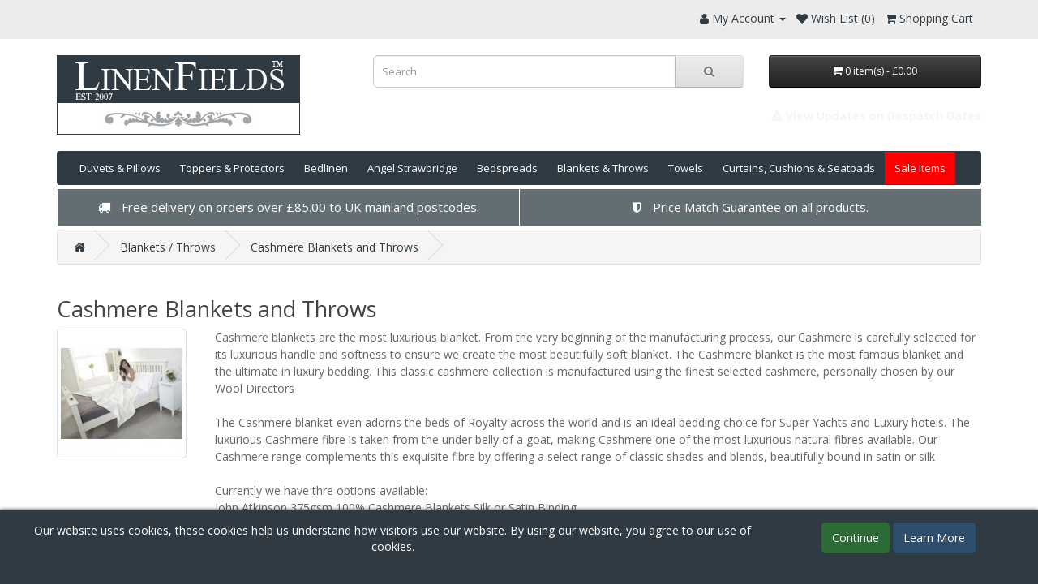

--- FILE ---
content_type: text/html; charset=utf-8
request_url: https://www.linenfields.co.uk/blankets-throws/cashmere-blankets-and-throws
body_size: 8106
content:
<!DOCTYPE html>
<!--[if IE]><![endif]-->
<!--[if IE 8 ]><html dir="ltr" lang="en" class="ie8"><![endif]-->
<!--[if IE 9 ]><html dir="ltr" lang="en" class="ie9"><![endif]-->
<!--[if (gt IE 9)|!(IE)]><!-->
<html dir="ltr" lang="en">
<!--<![endif]-->
<head>
<meta charset="UTF-8" />
<meta name="viewport" content="width=device-width, initial-scale=1">
<meta http-equiv="X-UA-Compatible" content="IE=edge">
<title>Cashmere Blankets and Throws</title>
<base href="https://www.linenfields.co.uk/" />
<meta name="description" content="Manufactured using the finest selected cashmere, personally chosen by the wool directors." />
<script src="catalog/view/javascript/jquery/jquery-2.1.1.min.js" type="text/javascript"></script>
<link href="catalog/view/javascript/bootstrap/css/bootstrap.min.css" rel="stylesheet" media="screen" />
<script src="catalog/view/javascript/bootstrap/js/bootstrap.min.js" type="text/javascript"></script>
<link href="catalog/view/javascript/font-awesome/css/font-awesome.min.css" rel="stylesheet" type="text/css" />
<link href="//fonts.googleapis.com/css?family=Open+Sans:400,400i,300,700" rel="stylesheet" type="text/css" />
<link href="catalog/view/theme/default/stylesheet/stylesheet.css" rel="stylesheet">
<script src="catalog/view/javascript/common.js" type="text/javascript"></script>
<link href="https://www.linenfields.co.uk/cashmere-blankets-and-throws" rel="canonical" />
<script src="catalog/view/javascript/jquery/cookie.js" type="text/javascript"></script>
<!-- Global site tag (gtag.js) - Google Analytics -->
<script async src="https://www.googletagmanager.com/gtag/js?id=UA-78617437-1"></script>
<script>
  window.dataLayer = window.dataLayer || [];
  function gtag(){dataLayer.push(arguments);}
  gtag('js', new Date());

  gtag('config', 'UA-78617437-1');
</script><div class="eckho-status" style="display:none;"></div>

			<!-- Google tag (gtag.js) -->
<script async src="https://www.googletagmanager.com/gtag/js?id=G-4LPBSHMV1C"></script>
<script>
  window.dataLayer = window.dataLayer || [];
  function gtag(){dataLayer.push(arguments);}
  gtag('js', new Date());

  gtag('config', 'G-4LPBSHMV1C');
</script>            <!--huntbee GA user tracking -->                            <script>gtag('event', 'Web Langauge', {'event_category' : 'Web Langauge', 'event_label' : 'en'});</script>
                        			
<script type="text/javascript" src="?route=module/pp_marketing_solutions&call_from=header"></script>

                <script>
                    var trustpilot_script_url = 'https://invitejs.trustpilot.com/tp.min.js';
                    var trustpilot_key = 'hJ1Jg3hDd9zSFfSJ';
                    var trustpilot_widget_script_url = '//widget.trustpilot.com/bootstrap/v5/tp.widget.bootstrap.min.js';
                    var trustpilot_trustbox_settings = {"trustboxes":[]};
                    var trustpilot_integration_app_url = '//ecommscript-integrationapp.trustpilot.com';
                    var trustpilot_preview_css_url = '//ecommplugins-scripts.trustpilot.com/v2.1/css/preview.min.css';
                    var trustpilot_preview_script_url = '//ecommplugins-scripts.trustpilot.com/v2.1/js/preview.min.js';
                </script>
                <script type="text/javascript" src="/catalog/view/javascript/trustpilot/register.min.js"></script>
                <script type="text/javascript" src="/catalog/view/javascript/trustpilot/trustbox.min.js"></script>
                <script type="text/javascript" src="/catalog/view/javascript/trustpilot/preview.min.js"></script>
            

			<style type="text/css">
				.sub-thumbnail {display: block;padding:4px;margin-bottom:10px;
					line-height: 1.42857143;-webkit-transition: all .2s ease-in-out;
					transition: all .2s ease-in-out;border-radius: 0;
					border: none;background-color: none;
				}
				.subcatname{margin-top:6px;}
			</style>
			
</head>

            
<style>

.cookie-usage {
	font-size:14px;
    border-radius: 0px;  
        bottom: 0;
        opacity:1.0;
        left: 0;
        width:100%;
    margin: 0;
    padding: 15px;
    background: #303a43 none repeat scroll 0 0;
    border-color: #303a43;
    border-style: solid;
    border-width: 1px;
    box-shadow: 0 1px 5px 0 #000000;
    color: #ffffff !important;
    position: fixed;
    text-align: center;
    vertical-align: middle;
   	z-index: 2000;
}

</style>

<div class="cookie-usage">
	<div class="group-row">
		<div class="col-sm-9">Our website uses cookies, these cookies help us understand how visitors use our website. By using our website, you agree to our use of cookies. <br /><br /></div>
		<div class="col-sm-3"><input class="btn btn-success  " type="submit" id="confirm" value="Continue" name="aceptocookies">
        <a class="button btn btn-primary " href="/privacy-policy">Learn More</a>
        </div>
	</div>
</div>

<script type="text/javascript">
    $('#confirm').on('click', function() {
    $.cookie('cookie_usage', '1', {path: '/', expires: 30});
    $('.cookie-usage').remove();
});
</script>

            
<body class="product-category-1276_1300">
<nav id="top">
  <div class="container">
            <div id="top-links" class="nav pull-right">
      <ul class="list-inline">
        <li class="dropdown"><a href="https://www.linenfields.co.uk/index.php?route=account/account" title="My Account" class="dropdown-toggle" data-toggle="dropdown"><i class="fa fa-user"></i> <span class="hidden-xs hidden-sm hidden-md">My Account</span> <span class="caret"></span></a>
          <ul class="dropdown-menu dropdown-menu-right">
                        <li><a href="https://www.linenfields.co.uk/index.php?route=account/register">Register</a></li>
            <li><a href="https://www.linenfields.co.uk/index.php?route=account/login">Login</a></li>
                      </ul>
        </li>
        <li><a href="https://www.linenfields.co.uk/index.php?route=account/wishlist" id="wishlist-total" title="Wish List (0)"><i class="fa fa-heart"></i> <span class="hidden-xs hidden-sm hidden-md">Wish List (0)</span></a></li>
        <li><a href="https://www.linenfields.co.uk/index.php?route=checkout/cart" title="Shopping Cart"><i class="fa fa-shopping-cart"></i> <span class="hidden-xs hidden-sm hidden-md">Shopping Cart</span></a></li>
        <!--<li><a href="https://www.linenfields.co.uk/index.php?route=checkout/cart" title="Checkout"><i class="fa fa-share"></i> <span class="hidden-xs hidden-sm hidden-md">Checkout</span></a></li>-->
      </ul>
    </div>
  </div>
</nav>
<header>
  <div class="container">
    <div class="row">
      <div class="col-sm-4">
        <div id="logo">
                    <a href="https://www.linenfields.co.uk"><img src="https://www.linenfields.co.uk/image/catalog/New Banners 2016/linenfields-logo-revised.jpg" title="LinenFields" alt="LinenFields" class="img-responsive" /></a>
                  </div>
      </div>
      <div class="col-sm-5"><div id="search" class="input-group">
  <input type="text" name="search" value="" placeholder="Search" class="form-control input-lg" />
  <span class="input-group-btn">
    <button type="button" class="btn btn-default btn-lg"><i class="fa fa-search"></i></button>
  </span>
</div>      </div>
      <div class="col-sm-3"><div id="cart" class="btn-group btn-block">
  <button type="button" data-toggle="dropdown" data-loading-text="Loading..." class="btn btn-inverse btn-block btn-lg dropdown-toggle"><i class="fa fa-shopping-cart"></i> <span id="cart-total">0 item(s) - £0.00</span></button>
  <ul class="dropdown-menu pull-right">
        <li>
      <p class="text-center">Your shopping cart is empty!</p>
    </li>
      </ul>
</div>
</div>
	  <div class="covid-19 pull-right"><a href="https://www.linenfields.co.uk/view-updates-on-despatch-dates"><i class="fa fa-exclamation-triangle"></i> View Updates on Despatch Dates</a></div>
    </div>
  </div>
</header>
<div class="container">
  <nav id="menu" class="navbar">
    <div class="navbar-header"><span id="category" class="visible-xs">Categories</span>
      <button type="button" class="btn btn-navbar navbar-toggle" data-toggle="collapse" data-target=".navbar-ex1-collapse"><i class="fa fa-bars"></i></button>
    </div>
    <div class="collapse navbar-collapse navbar-ex1-collapse">
    <ul class="nav navbar-nav">
		<!--<li><a href="https://www.linenfields.co.uk">Home</a></li>-->
        <li class="dropdown"><a href="https://www.linenfields.co.uk/new-duvets-quilts" class="dropdown-toggle" data-toggle="dropdown">Duvets & Pillows</a>
          <div class="dropdown-menu">
            <div class="dropdown-inner">
                            <ul class="list-unstyled">
								<li><p class="menu-heading">Categories</p></li>
                                <li><a href='new-duvets-quilts/natural-down-duvets'>Natural Down Duvets and Pillows</a></li>
								<li><a href='new-duvets-quilts/natural-feather-and-down-duvets'>Natural Feather And Down Duvets and Pillows</a></li>
								<li><a href='new-duvets-quilts/natural-silk-duvets'>Natural Silk Duvets and Pillows</a></li>
								<li><a href='new-duvets-quilts/summer-weight-duvet-deals'>Summer Weight Duvet Deals</a></li>
								<li><a href='new-duvets-quilts/synthetic-filled-duvets'>Synthetic Filled Duvets and Pillows</a></li>
								<li><a href='new-duvets-quilts/wool-duvets-and-pillows'>Wool Duvets and Pillows</a></li>
                              </ul>
                            <ul class="list-unstyled">
								<li><p class="menu-heading">Brands</p></li>
                                <li><a href="https://www.linenfields.co.uk/belledorm">Belledorm</a></li>
								<li><a href="https://www.linenfields.co.uk/belledorm-hotel-suite">Belledorm Hotel Suite</a></li>
								<li><a href="https://www.linenfields.co.uk/die-zudecke">Die Zudecke</a></li>
								<li><a href="https://www.linenfields.co.uk/euroquilt">Euroquilt</a></li>
								<li><a href="https://www.linenfields.co.uk/night-lark">Night Lark</a></li>
								<li><a href="https://www.linenfields.co.uk/nimbus-range">Nimbus Emporium</a></li>
								<li><a href="https://www.linenfields.co.uk/the-fine-bedding-company?sort=p.sort_order&order=ASC">The Fine Bedding Company</a></li>
								<li><a href="https://www.linenfields.co.uk/voyage-maison-bedding">Voyage Maison</a></li>
                              </ul>
                          </div>
            <a href="https://www.linenfields.co.uk/new-duvets-quilts" class="see-all">Show All Duvets & Pillows</a> </div>
        </li>
        <li class="dropdown"><a href="https://www.linenfields.co.uk/mattress-toppers-protectors" class="dropdown-toggle" data-toggle="dropdown">Toppers & Protectors</a>
          <div class="dropdown-menu">
            <div class="dropdown-inner">
                            <ul class="list-unstyled">
								<li><p class="menu-heading">Categories</p></li>
                                <li><a href='mattress-toppers-protectors/mattress-and-pillow-protectors'>Mattress And Pillow Protectors</a></li>
								<li><a href='mattress-toppers-protectors/natural-down-mattress-toppers'>Natural Down Mattress Toppers</a></li>
								<li><a href='mattress-toppers-protectors/natural-feather-and-down-mattress-toppers'>Natural Feather And Down Mattress Toppers</a></li>
								<li><a href='mattress-toppers-protectors/natural-silk-or-woollen-mattress-toppers'>Natural Silk or Wool Mattress Toppers</a></li>
								<li><a href='mattress-toppers-protectors/synthetic-fibre-mattress-toppers'>Synthetic Fibre Mattress Toppers</a></li>
                              </ul>
                            <ul class="list-unstyled">
								<li><p class="menu-heading">Brands</p></li>
                                <li><a href="https://www.linenfields.co.uk/belledorm">Belledorm</a></li>
								<li><a href="https://www.linenfields.co.uk/belledorm-hotel-suite">Belledorm Hotel Suite</a></li>
								<li><a href="https://www.linenfields.co.uk/euroquilt">Euroquilt</a></li>
								<li><a href="https://www.linenfields.co.uk/nimbus-range">Nimbus Emporium</a></li>
								<li><a href="https://www.linenfields.co.uk/the-fine-bedding-company">The Fine Bedding Company</a></li>								
								<li><a href="https://www.linenfields.co.uk/voyage-maison-bedding">Voyage Maison</a></li>
                              </ul>
                          </div>
            <a href="https://www.linenfields.co.uk/mattress-toppers-protectors" class="see-all">Show All Mattress Toppers & Protectors</a> </div>
        </li>
        <li class="dropdown"><a href="https://www.linenfields.co.uk/bedlinen" class="dropdown-toggle" data-toggle="dropdown">Bedlinen</a>
          <div class="dropdown-menu">
            <div class="dropdown-inner">
                            <ul class="list-unstyled">
								<li><p class="menu-heading">Categories</p></li>
                                <li><a href='https://www.linenfields.co.uk/bedlinen/portuguese-bedding'>100% Portuguese Bedding</a></li>
								<li><a href='bedlinen/brushed-cotton-flannelette-bedlinen'>Brushed Cotton / Flannelette Bedlinen</a></li>
								<li><a href='bedlinen/coordinating-curtains'>Coordinating Curtains</a></li>
								<li><a href='bedlinen/cotton-fitted-sheets'>Cotton Fitted Sheets</a></li>
								<li><a href='bedlinen/cotton-flat-sheets'>Cotton Flat Sheets</a></li>
								<li><a href='bedlinen/designer-duvet-cover-sets'>Designer Duvet Cover Sets</a></li>
								<li><a href='bedlinen/designer-duvet-cover-sets-and-coordinates'>Designer Duvet Cover Sets / Coordinates</a></li>
								<li><a href='bedlinen/designer-duvet-covers-and-coordinates'>Designer Duvet Covers / Coordinates</a></li>
								
							</ul>
							<ul class="list-unstyled">
								<li>&nbsp;</li>
								<li>&nbsp;</li>
								<li><a href='bedlinen/plain-dye-bedlinen-collections'>Plain Dyed / Coloured Bedlinen Ranges</a></li>
								<li><a href='bedlinen/silk-duvet-covers-and-pillowcases'>Silk Bed Linen &amp; Accessories</a></li>
								<li><a href='bedlinen/valances-and-divan-base-wraps'>Valances / Divan Base Wraps</a></li>
                              </ul>
				<ul class="list-unstyled">
								<li><p class="menu-heading">Brands</p></li>
								<li><a href="https://www.linenfields.co.uk/appletree">Appletree</a></li>
								<li><a href="https://www.linenfields.co.uk/belledorm">Belledorm</a></li>
								<li><a href="https://www.linenfields.co.uk/belledorm-hotel-suite">Belledorm Hotel Suite</a></li>
								<li><a href="https://www.linenfields.co.uk/cath-kidston">Cath Kidston</a></li>			
								<li><a href="https://www.linenfields.co.uk/christy-bed-linen">Christy</a></li>
								<li><a href="https://www.linenfields.co.uk/clarrisa-hulse-bedding">Clarissa Hulse</a></li>
								<li><a href="https://www.linenfields.co.uk/cocoonzz-mulberry-silk">Cocoonzz</a></li>
								<li><a href="https://www.linenfields.co.uk/design-port">Design Port</a></li>
								<li><a href="https://www.linenfields.co.uk/emma-j-shipley">Emma J Shipley</a></li>	
								<li><a href="https://www.linenfields.co.uk/euroquilt">Euroquilt</a></li>
								
								
								<li><a href="https://www.linenfields.co.uk/nimbus-range">Nimbus Emporium</a></li>
															
				</ul>
				<ul class="list-unstyled">
								<li>&nbsp;</li>
								<li><p class="menu-heading"></p></li>

								<li><a href="https://www.linenfields.co.uk/orla-kiely-bed-linen">Orla Kiely</a></li>	
								<li><a href="https://www.linenfields.co.uk/sara-miller-london">Sara Miller London</a></li>
								<li><a href="https://www.linenfields.co.uk/sophie-allport-bedlinen">Sophie Allport</a></li>
								
								<li><a href="https://www.linenfields.co.uk/the-chateau-by-angel-strawbridge">The Chateau by Angel Strawbridge</a></li>
								<li><a href="https://www.linenfields.co.uk/toile-de-jouy">Toile de Jouy</a></li>
								<li><a href="https://www.linenfields.co.uk/voyage-maison-bedding">Voyage Maison</a></li>
								<li><a href="https://www.linenfields.co.uk/wedgwood">Wedgwood</a></li>
                              </ul>
                          </div>
            <a href="https://www.linenfields.co.uk/bedlinen" class="see-all">Show All Bedlinen</a> </div>
        </li>
		
		
		
		
		<li class="dropdown"><a href="https://www.linenfields.co.uk/angel-strawbridge" class="dropdown-toggle" data-toggle="dropdown">Angel Strawbridge</a>
          <div class="dropdown-menu">
            <div class="dropdown-inner">
                            <ul class="list-unstyled">
								<li><p class="menu-heading">Categories</p></li>
								<li><a href="https://www.linenfields.co.uk/angel-strawbridge/chairs">Arthur, Chateau, Dorothy Chairs</a></li>
                                <li><a href='https://www.linenfields.co.uk/angel-strawbridge/deco-collection'>Deco Collection</a></li>
								<li><a href='https://www.linenfields.co.uk/angel-strawbridge/emerald-fan'>Emerald Fan</a></li>
								<li><a href='https://www.linenfields.co.uk/angel-strawbridge/heron-collection'>Heron Collection</a></li>
								<li><a href='https://www.linenfields.co.uk/angel-strawbridge/le-chateau-des-animaux-collection'>Le Chateau Des Animaux Collection</a></li>
								<li><a href="https://www.linenfields.co.uk/angel-strawbridge/le-cirque-du-chateau">Le Cirque du Chateau</a></li>
								<li><a href="https://www.linenfields.co.uk/angel-strawbridge/mademoiselle-daisy">Mademoiselle Daisy</a></li>
								<li><a href="https://www.linenfields.co.uk/angel-strawbridge/angel-strawbridge-nouveau-museum-range">Nouveau Museum Range</a></li>
								<li><a href='https://www.linenfields.co.uk/angel-strawbridge/oriental-garden-collection'>Oriental Garden Collection</a></li>
								<li><a href='https://www.linenfields.co.uk/angel-strawbridge/potagerie-collection'>Potagerie Collection</a></li>
								<li><a href="https://www.linenfields.co.uk/angel-strawbridge/angel-strawbridge-toile-bed-linen-and-Accessories">Toile Bed Linen &amp; Accessories</a></li>
								<li><a href="https://www.linenfields.co.uk/angel-strawbridge/the-wildflower-garden">The Wildflower Garden</a></li>
								<li><a href='https://www.linenfields.co.uk/angel-strawbridge/wallpaper-museum-collection'>Wallpaper Museum Collection</a></li>
                              </ul>
                            <ul class="list-unstyled">
								<li><p class="menu-heading">Brands</p></li>
								<li><a href="https://www.linenfields.co.uk/the-chateau-by-angel-strawbridge">The Chateau by Angel Strawbridge</a></li>
                              </ul>
                          </div>
            <a href="https://www.linenfields.co.uk/angel-strawbridge" class="see-all">Show All Angel Strawbridge</a></div>
        </li>
		
		
		
		
		
        <li class="dropdown"><a href="https://www.linenfields.co.uk/bedspreads" class="dropdown-toggle" data-toggle="dropdown">Bedspreads</a>
          <div class="dropdown-menu">
            <div class="dropdown-inner">
                            <ul class="list-unstyled">
								<li><p class="menu-heading">Categories</p></li>
                                <li><a href='bedspreads/floral-bedspreads-and-coordinates'>Floral Bedspreads</a></li>
								<li><a href='bedspreads/patterned-bedspreads-and-coordinates'>Patterned Bedspreads</a></li>	
								<li><a href='bedspreads/plain-textured-bedspreads-and-coordinates'>Plain Textured Bedspreads</a></li>	
                              </ul>
                            <ul class="list-unstyled">
								<li><p class="menu-heading">Brands</p></li>
								<li><a href="https://www.linenfields.co.uk/appletree">Appletree</a></li>
                                <li><a href="https://www.linenfields.co.uk/belledorm">Belledorm</a></li>
								<li><a href="https://www.linenfields.co.uk/design-port">Design Port</a></li>
								
								<li><a href="https://www.linenfields.co.uk/sheridan">Sheridan</a></li>
								<li><a href="https://www.linenfields.co.uk/the-chateau-by-angel-strawbridge">The Chateau by Angel Strawbridge</a></li>
                              </ul>
                          </div>
            <a href="https://www.linenfields.co.uk/bedspreads" class="see-all">Show All Bedspreads</a> </div>
        </li>
        <li class="dropdown"><a href="https://www.linenfields.co.uk/blankets-throws" class="dropdown-toggle" data-toggle="dropdown">Blankets & Throws</a>
          <div class="dropdown-menu">
            <div class="dropdown-inner">
                            <ul class="list-unstyled">
								<li><p class="menu-heading">Categories</p></li>
                                <li><a href='blankets-throws/cashmere-blankets-and-throws'>Cashmere Blankets and Throws</a></li>
								<li><a href='blankets-throws/cotton-blankets-and-throws'>Cotton Blankets and Throws</a></li>
								<li><a href='blankets-throws/luxurious-fashion-throws'>Luxurious Fashion Throws</a></li>
								<li><a href='blankets-throws/woollen-blankets-and-throws'>Woollen Blankets and Throws</a></li>	
                              </ul>
                            <ul class="list-unstyled">
								<li><p class="menu-heading">Brands</p></li>
                                <li><a href="https://www.linenfields.co.uk/belledorm">Belledorm</a></li>
								<li><a href="https://www.linenfields.co.uk/christy-bed-linen">Christy</a></li>
								<li><a href="https://www.linenfields.co.uk/design-port">Design Port</a></li>
								<li><a href="https://www.linenfields.co.uk/john-atkinson">John Atkinson</a></li>
								<li><a href="https://www.linenfields.co.uk/le-chateau">Le Chateau</a></li>
								<li><a href="https://www.linenfields.co.uk/night-lark">Night Lark</a></li>
								<li><a href="https://www.linenfields.co.uk/sheridan">Sheridan</a></li>
								<li><a href="https://www.linenfields.co.uk/the-chateau-by-angel-strawbridge">The Chateau by Angel Strawbridge</a></li>
                              </ul>
                          </div>
            <a href="https://www.linenfields.co.uk/blankets-throws" class="see-all">Show All Blankets & Throws</a> </div>
        </li>
        <li class="dropdown"><a href="https://www.linenfields.co.uk/towels-robes" class="dropdown-toggle" data-toggle="dropdown">Towels</a>
          <div class="dropdown-menu">
            <div class="dropdown-inner">
                            <ul class="list-unstyled">
								<li><p class="menu-heading">Categories</p></li>
                                <li><a href='https://www.linenfields.co.uk/towels-robes/luxurious-bath-robes'>Bath Robes</a></li>
								<li><a href='https://www.linenfields.co.uk/towels-robes/bathroom-towels-and-mats'>Bathroom Towels and Mats</a></li>
                              </ul>
                            <ul class="list-unstyled">
								<li><p class="menu-heading">Brands</p></li>
								<li><a href="https://www.linenfields.co.uk/belledorm-hotel-suite">Belledorm Hotel Suite</a></li>
								<li><a href="https://www.linenfields.co.uk/le-chateau">Le Chateau</a></li>
								<li><a href="https://www.linenfields.co.uk/sheridan">Sheridan</a></li>
                              </ul>
                          </div>
            <a href="https://www.linenfields.co.uk/towels-robes" class="see-all">Show All Towels & Robes</a> </div>
        </li>
        <li class="dropdown"><a href="https://www.linenfields.co.uk/curtains-cushions-seatpads" class="dropdown-toggle" data-toggle="dropdown">Curtains, Cushions & Seatpads</a>
          <div class="dropdown-menu">
            <div class="dropdown-inner">
                            <ul class="list-unstyled">
								<li><p class="menu-heading">Categories</p></li>
                                <li><a href='curtains-cushions-seatpads/classical-or-contemporary-cushions'>Classical or Contemporary Cushions</a></li>
								<li><a href='curtains-cushions-seatpads/curtains-and-accessories'>Curtains and Accessories</a></li>
								<li><a href='curtains-cushions-seatpads/luxury-seat-pads'>Luxury Seat Pads</a></li>
								<li><a href='curtains-cushions-seatpads/le-chateau-new-oil-cloth-table-linen'>PVC Oil Cloth Table Linen</a></li>
								<li><a href='curtains-cushions-seatpads/cotton-table-linen-and-coordinates'>Table Linen And Coordinates</a></li>
                              </ul>
                            <ul class="list-unstyled">
								<li><p class="menu-heading">Brands</p></li>
								<li><a href="https://www.linenfields.co.uk/appletree">Appletree</a></li>
                                <li><a href="https://www.linenfields.co.uk/belledorm">Belledorm</a></li>
								<li><a href="https://www.linenfields.co.uk/belfield-home">Belfield Home</a></li>
								<li><a href="https://www.linenfields.co.uk/cath-kidston">Cath Kidston</a></li>			
								<li><a href="https://www.linenfields.co.uk/emma-j-shipley">Emma J Shipley</a></li>
								
								
								<li><a href="https://www.linenfields.co.uk/paloma-home">Paloma Home</a></li>
								<li><a href="https://www.linenfields.co.uk/curtains-cushions-seatpads/classical-or-contemporary-cushions/sanderson-filled-designer-cushions">Sanderson</a></li>
								<li><a href="https://www.linenfields.co.uk/sara-miller-london">Sara Miller London</a></li>
								<li><a href="https://www.linenfields.co.uk/sheridan">Sheridan</a></li>
								<li><a href="https://www.linenfields.co.uk/studio-g">Studio G</a></li>
								<li><a href="https://www.linenfields.co.uk/the-chateau-by-angel-strawbridge">The Chateau by Angel Strawbridge</a></li>
								<li><a href="https://www.linenfields.co.uk/william-morris">William Morris</a></li>
								<li><a href="https://www.linenfields.co.uk/william-morris-gallery">William Morris Gallery</a></li>
                              </ul>
                          </div>
            <a href="https://www.linenfields.co.uk/curtains-cushions-seatpads" class="see-all">Show All Curtains, Cushions & Seatpads</a> </div>
        </li>
		<li style="background-color:red;"><a href="https://www.linenfields.co.uk/sale-items/">Sale Items</a></li>
    </ul>
    </div>
  </nav>
</div>

	<div class="container fd-wrap">
		<div class="col-sm-6 text-center free-delivery">
			<i class="fa fa-truck" aria-hidden="true"></i> <a href="https://www.linenfields.co.uk/delivery-information">Free delivery</a> on orders over &pound;85.00 to UK mainland postcodes.
		</div>
		<div class="col-sm-6 text-center free-delivery">
			<i class="fa fa-shield" aria-hidden="true"></i> <a href="https://www.linenfields.co.uk/price-match-guarantee">Price Match Guarantee</a> on all products.
		</div>
	</div>
	<!--<div class="container bf">
		<div class="col-sm-12 text-center bfi" style="background-color:#27ae60;">
		Spring Sale - &pound;10 off any order over &pound;85 - Enter Code <b>SPRING10</b> at checkout
		</div>
	</div>--><div class="container">
  <ul class="breadcrumb">
        <li><a href="https://www.linenfields.co.uk/index.php?route=common/home"><i class="fa fa-home"></i></a></li>
        <li><a href="https://www.linenfields.co.uk/blankets-throws">Blankets / Throws</a></li>
        <li><a href="https://www.linenfields.co.uk/blankets-throws/cashmere-blankets-and-throws">Cashmere Blankets and Throws</a></li>
      </ul>
  <div class="row">            				<!--<div class="col-sm-12">
				<img src="https://www.linenfields.co.uk/catalog/view/theme/default/image/lf-category-banner.jpg" class="img-responsive hidden-xs">
				<img src="https://www.linenfields.co.uk/catalog/view/theme/default/image/lf-category-banner-mobile.jpg" class="img-responsive hidden-sm hidden-md hidden-lg">
			</div>-->
		    <div id="content" class="col-sm-12">      <h2>Cashmere Blankets and Throws</h2>
            <div class="row">
                <div class="col-sm-2"><img src="https://www.linenfields.co.uk/image/cache/catalog/ATKINSON 2014/Cashmere-Siesta-Lifestyle-W-150x150.jpg" alt="Cashmere Blankets and Throws" title="Cashmere Blankets and Throws" class="img-thumbnail" /></div>
                        <div class="col-sm-10"><p>Cashmere blankets are the most luxurious blanket. From the very beginning of the manufacturing process, our Cashmere is carefully selected for its luxurious handle and softness to ensure we create the most beautifully soft blanket. The Cashmere blanket is the most famous blanket and the ultimate in luxury bedding. This classic cashmere collection is manufactured using the finest selected cashmere, personally chosen by our Wool Directors<br />
<br />
The Cashmere blanket even adorns the beds of Royalty across the world and is an ideal bedding choice for Super Yachts and Luxury hotels. The luxurious Cashmere fibre is taken from the under belly of a goat, making Cashmere one of the most luxurious natural fibres available. Our Cashmere range complements this exquisite fibre by offering a select range of classic shades and blends, beautifully bound in satin or silk<br />
<br />
Currently we have thre options available:<br />
John Atkinson 375gsm 100% Cashmere Blankets Silk or Satin Binding<br />
John Atkinson 215gsm 15% Cashmere 85% Lambswool Blankets<br />
Scarlet and Argent Luxurious Pure Cashmere Blanket</p>

<p><span style="color: rgb(51, 51, 51); font-family: sans-serif, Arial, Verdana, 'Trebuchet MS'; font-size: 13px; line-height: 20.8px; background-color: rgb(255, 255, 255);">See below for product option and descriptions:</span></p>
</div>
              </div>
      <hr>
            
			            <p><a href="https://www.linenfields.co.uk/index.php?route=product/compare" id="compare-total">Product Compare (0)</a></p>
      <div class="row">
        <div class="col-md-4">
          <div class="btn-group hidden-xs">
            <button type="button" id="list-view" class="btn btn-default" data-toggle="tooltip" title="List"><i class="fa fa-th-list"></i></button>
            <button type="button" id="grid-view" class="btn btn-default" data-toggle="tooltip" title="Grid"><i class="fa fa-th"></i></button>
          </div>
        </div>
        <div class="col-md-2 text-right">
          <label class="control-label" for="input-sort">Sort By:</label>
        </div>
        <div class="col-md-3 text-right">
          <select id="input-sort" class="form-control" onchange="location = this.value;">
                                    <option value="https://www.linenfields.co.uk/blankets-throws/cashmere-blankets-and-throws?sort=p.sort_order&amp;order=ASC" selected="selected">Default</option>
                                                <option value="https://www.linenfields.co.uk/blankets-throws/cashmere-blankets-and-throws?sort=pd.name&amp;order=ASC">Name (A - Z)</option>
                                                <option value="https://www.linenfields.co.uk/blankets-throws/cashmere-blankets-and-throws?sort=pd.name&amp;order=DESC">Name (Z - A)</option>
                                                <option value="https://www.linenfields.co.uk/blankets-throws/cashmere-blankets-and-throws?sort=p.price&amp;order=ASC">Price (Low &gt; High)</option>
                                                <option value="https://www.linenfields.co.uk/blankets-throws/cashmere-blankets-and-throws?sort=p.price&amp;order=DESC">Price (High &gt; Low)</option>
                                                <option value="https://www.linenfields.co.uk/blankets-throws/cashmere-blankets-and-throws?sort=rating&amp;order=DESC">Rating (Highest)</option>
                                                <option value="https://www.linenfields.co.uk/blankets-throws/cashmere-blankets-and-throws?sort=rating&amp;order=ASC">Rating (Lowest)</option>
                                                <option value="https://www.linenfields.co.uk/blankets-throws/cashmere-blankets-and-throws?sort=p.model&amp;order=ASC">Model (A - Z)</option>
                                                <option value="https://www.linenfields.co.uk/blankets-throws/cashmere-blankets-and-throws?sort=p.model&amp;order=DESC">Model (Z - A)</option>
                                  </select>
        </div>
        <div class="col-md-1 text-right">
          <label class="control-label" for="input-limit">Show:</label>
        </div>
        <div class="col-md-2 text-right">
          <select id="input-limit" class="form-control" onchange="location = this.value;">
                                    <option value="https://www.linenfields.co.uk/blankets-throws/cashmere-blankets-and-throws?limit=20" selected="selected">20</option>
                                                <option value="https://www.linenfields.co.uk/blankets-throws/cashmere-blankets-and-throws?limit=25">25</option>
                                                <option value="https://www.linenfields.co.uk/blankets-throws/cashmere-blankets-and-throws?limit=50">50</option>
                                                <option value="https://www.linenfields.co.uk/blankets-throws/cashmere-blankets-and-throws?limit=75">75</option>
                                                <option value="https://www.linenfields.co.uk/blankets-throws/cashmere-blankets-and-throws?limit=100">100</option>
                                  </select>
        </div>
      </div>
      <br />
      <div class="row">
                <div class="product-layout product-list col-xs-12">
          <div class="product-thumb">
            <div class="image"><a href="https://www.linenfields.co.uk/blankets-throws/cashmere-blankets-and-throws/john-atkinson-215-gsm-lambswool-cashmere-champagne-blankets"><img src="https://www.linenfields.co.uk/image/cache/catalog/ATKINSON 2014/Lambswool and Cashmere-Champagne-Lifestyle-228x228.jpg" alt="John Atkinson by Hainsworth® 215gsm Lambswool Cashmere Champagne Blankets" title="John Atkinson by Hainsworth® 215gsm Lambswool Cashmere Champagne Blankets" class="img-responsive" /></a></div>
            <div>
              <div class="caption">
                <h4><a href="https://www.linenfields.co.uk/blankets-throws/cashmere-blankets-and-throws/john-atkinson-215-gsm-lambswool-cashmere-champagne-blankets">John Atkinson by Hainsworth® 215gsm Lambswool Cashmere Champagne Blankets</a></h4>
                <p>&nbsp;This classic blanket is an ideal choice when you require a luxuriously soft blanket but withou..</p>
                                                <p class="price">
                                    £225.00                                                    </p>
                              </div>
              <div class="button-group">
                <button type="button" onclick="location.href='https://www.linenfields.co.uk/blankets-throws/cashmere-blankets-and-throws/john-atkinson-215-gsm-lambswool-cashmere-champagne-blankets';""><span>View Product</span></button>
                <button type="button" data-toggle="tooltip" title="Add to Wish List" onclick="wishlist.add('10044');"><i class="fa fa-heart"></i></button>
                <button type="button" data-toggle="tooltip" title="Compare this Product" onclick="compare.add('10044');"><i class="fa fa-exchange"></i></button>
              </div>
            </div>
          </div>
        </div>
                <div class="product-layout product-list col-xs-12">
          <div class="product-thumb">
            <div class="image"><a href="https://www.linenfields.co.uk/blankets-throws/cashmere-blankets-and-throws/john-atkinson-215gsm-lambswool-cashmere-blankets"><img src="https://www.linenfields.co.uk/image/cache/catalog/ATKINSON 2014/Lambswool and Cashmere-White-Lifestyle-228x228.jpg" alt="John Atkinson by Hainsworth® 215gsm Lambswool Cashmere White Blankets" title="John Atkinson by Hainsworth® 215gsm Lambswool Cashmere White Blankets" class="img-responsive" /></a></div>
            <div>
              <div class="caption">
                <h4><a href="https://www.linenfields.co.uk/blankets-throws/cashmere-blankets-and-throws/john-atkinson-215gsm-lambswool-cashmere-blankets">John Atkinson by Hainsworth® 215gsm Lambswool Cashmere White Blankets</a></h4>
                <p>This classic blanket is an ideal choice when you require a luxuriously soft blanket but without the ..</p>
                                                <p class="price">
                                    £225.00                                                    </p>
                              </div>
              <div class="button-group">
                <button type="button" onclick="location.href='https://www.linenfields.co.uk/blankets-throws/cashmere-blankets-and-throws/john-atkinson-215gsm-lambswool-cashmere-blankets';""><span>View Product</span></button>
                <button type="button" data-toggle="tooltip" title="Add to Wish List" onclick="wishlist.add('3087');"><i class="fa fa-heart"></i></button>
                <button type="button" data-toggle="tooltip" title="Compare this Product" onclick="compare.add('3087');"><i class="fa fa-exchange"></i></button>
              </div>
            </div>
          </div>
        </div>
                <div class="product-layout product-list col-xs-12">
          <div class="product-thumb">
            <div class="image"><a href="https://www.linenfields.co.uk/blankets-throws/cashmere-blankets-and-throws/john-atkinson-375gsm-cashmere-champagne-blankets"><img src="https://www.linenfields.co.uk/image/cache/catalog/ATKINSON 2014/Cashmere De Lux-Double-Champagne-Silk-Lifestyle-228x228.jpg" alt="John Atkinson by Hainsworth® 375gsm Pure Cashmere Champagne Blankets" title="John Atkinson by Hainsworth® 375gsm Pure Cashmere Champagne Blankets" class="img-responsive" /></a></div>
            <div>
              <div class="caption">
                <h4><a href="https://www.linenfields.co.uk/blankets-throws/cashmere-blankets-and-throws/john-atkinson-375gsm-cashmere-champagne-blankets">John Atkinson by Hainsworth® 375gsm Pure Cashmere Champagne Blankets</a></h4>
                <p>The John Atkinson by Hainsworth® 100% Cashmere blanket is the most luxurious blanket. From the very ..</p>
                                                <p class="price">
                                    £1,700.00                                                    </p>
                              </div>
              <div class="button-group">
                <button type="button" onclick="location.href='https://www.linenfields.co.uk/blankets-throws/cashmere-blankets-and-throws/john-atkinson-375gsm-cashmere-champagne-blankets';""><span>View Product</span></button>
                <button type="button" data-toggle="tooltip" title="Add to Wish List" onclick="wishlist.add('10045');"><i class="fa fa-heart"></i></button>
                <button type="button" data-toggle="tooltip" title="Compare this Product" onclick="compare.add('10045');"><i class="fa fa-exchange"></i></button>
              </div>
            </div>
          </div>
        </div>
                <div class="product-layout product-list col-xs-12">
          <div class="product-thumb">
            <div class="image"><a href="https://www.linenfields.co.uk/blankets-throws/cashmere-blankets-and-throws/john-atkinson-375-gsm-cashmere-white-blankets"><img src="https://www.linenfields.co.uk/image/cache/catalog/ATKINSON 2014/Cashmere De Lux-Double-White-Silk-Lifestyle-228x228.jpg" alt="John Atkinson by Hainsworth® 375gsm Pure Cashmere White Blankets" title="John Atkinson by Hainsworth® 375gsm Pure Cashmere White Blankets" class="img-responsive" /></a></div>
            <div>
              <div class="caption">
                <h4><a href="https://www.linenfields.co.uk/blankets-throws/cashmere-blankets-and-throws/john-atkinson-375-gsm-cashmere-white-blankets">John Atkinson by Hainsworth® 375gsm Pure Cashmere White Blankets</a></h4>
                <p>The John Atkinson by Hainsworth® 100% Cashmere blanket is the most luxurious blanket. From the very ..</p>
                                                <p class="price">
                                    £1,700.00                                                    </p>
                              </div>
              <div class="button-group">
                <button type="button" onclick="location.href='https://www.linenfields.co.uk/blankets-throws/cashmere-blankets-and-throws/john-atkinson-375-gsm-cashmere-white-blankets';""><span>View Product</span></button>
                <button type="button" data-toggle="tooltip" title="Add to Wish List" onclick="wishlist.add('3086');"><i class="fa fa-heart"></i></button>
                <button type="button" data-toggle="tooltip" title="Compare this Product" onclick="compare.add('3086');"><i class="fa fa-exchange"></i></button>
              </div>
            </div>
          </div>
        </div>
              </div>
      <div class="row">
        <div class="col-sm-6 text-left"></div>
        <div class="col-sm-6 text-right">Showing 1 to 4 of 4 (1 Pages)</div>
      </div>
                  <script>;(function(a,t,o,m,s){a[m]=a[m]||[];a[m].push({t:new Date().getTime(),event:'snippetRun'});
var f=t.getElementsByTagName(o)[0],e=t.createElement(o),d=m!=='paypalDDL'?'&m='+m:'';
e.async=!0;e.src='https://www.paypal.com/tagmanager/pptm.js?id='+s+d;f.parentNode.insertBefore(e,f);
})(window,document,'script','paypalDDL','fc7b208d-06b4-4b4d-8701-4d8e194d9a88');</script></div>
    </div>
</div>

			    <!--START - HUNTBEE ECOMMERCE ANALYTICS-->
			        <script type="text/javascript">gtag('event', 'view_item_list', {"items": [{"id":"10044","name":"John Atkinson by Hainsworth\u00ae 215gsm Lambswool Cashmere Champagne Blankets","list_name":"Category Page","brand":"John Atkinson","category":"Blankets \/ Throws\/Cashmere Blankets and Throws","list_position":1,"price":"225.0000"},{"id":"3087","name":"John Atkinson by Hainsworth\u00ae 215gsm Lambswool Cashmere White Blankets","list_name":"Category Page","brand":"John Atkinson","category":"Blankets \/ Throws\/Cashmere Blankets and Throws","list_position":2,"price":"225.0000"},{"id":"10045","name":"John Atkinson by Hainsworth\u00ae 375gsm Pure Cashmere Champagne Blankets","list_name":"Category Page","brand":"John Atkinson","category":"Blankets \/ Throws\/Cashmere Blankets and Throws","list_position":3,"price":"1700.0000"},{"id":"3086","name":"John Atkinson by Hainsworth\u00ae 375gsm Pure Cashmere White Blankets","list_name":"Category Page","brand":"John Atkinson","category":"Blankets \/ Throws\/Cashmere Blankets and Throws","list_position":4,"price":"1700.0000"}]});</script> 
			    <!--END - HUNTBEE ECOMMERCE ANALYTICS-->
            	
<footer>
  <div class="container">
    <div class="row">
      <div class="col-sm-3">
        <h5>Returns</h5>
	<p>The registered office address is NOT for any product returns. Please contact us using the details below for the product returns procedure.</p>
	<p><b>Contact Us Email:</b> <a href="https://www.linenfields.co.uk/index.php?route=information/contact">Contact Us</a></p>
      </div>
            <div class="col-sm-3">
        <h5>Information</h5>
        <ul class="list-unstyled">
		  <li><a href="https://www.linenfields.co.uk/brands">Brands</a></li>
		  <li><a href="https://www.linenfields.co.uk/index.php?route=account/voucher">Gift Certificates</a></li>
          <li><a href="https://www.linenfields.co.uk/our-guarantee">Our Guarantee</a></li>
          <li><a href="https://www.linenfields.co.uk/price-match-guarantee">Price Match Guarantee</a></li>
          <li><a href="https://www.linenfields.co.uk/size-information">Size Information</a></li>
          <li><a href="https://www.linenfields.co.uk/terms-and-conditions">Terms &amp; Conditions</a></li>
		  <li><a href="https://www.linenfields.co.uk/privacy-policy">Privacy Policy</a></li>
        </ul>
      </div>
            <div class="col-sm-3">
        <h5>Customer Service</h5>
        <ul class="list-unstyled">
          <li><a href="https://www.linenfields.co.uk/index.php?route=information/contact">Contact Us</a></li>
		  <li><a href="https://www.linenfields.co.uk/delivery-information">Delivery Information</a></li>
		  <li><a href="https://www.linenfields.co.uk/international-shipping">International Shipping</a></li>
          <li><a href="https://www.linenfields.co.uk/index.php?route=account/return/add">Returns</a></li>
          <li><a href="https://www.linenfields.co.uk/index.php?route=information/sitemap">Site Map</a></li>
        </ul>
      </div>
      <div class="col-sm-3">
        <h5>My Account</h5>
        <ul class="list-unstyled">
          <li><a href="https://www.linenfields.co.uk/index.php?route=account/account">My Account</a></li>
          <li><a href="https://www.linenfields.co.uk/index.php?route=account/order">Order History</a></li>
          <li><a href="https://www.linenfields.co.uk/index.php?route=account/wishlist">Wish List</a></li>
          <li><a href="https://www.linenfields.co.uk/index.php?route=account/newsletter">Newsletter</a></li>
        </ul>
      </div>
    </div>
    <hr>
	<div class="row">
		<div class="col-sm-7">
			<img src="https://www.linenfields.co.uk/catalog/view/theme/default/image/payment-logos.jpg" style="float:left;" class="img-responsive"><a href="https://www.lionshome.co.uk/" target="_blank"><img src="https://api.lionshome.de/seal/seal.png" style="float:left;height:35px;padding-left:10px;" ></a>
		</div>
		<div class="col-sm-3"></div>
		<div class="col-sm-2 social">
			<a href="http://www.facebook.com/linenfieldsltd" target="_blank"><img src="https://www.linenfields.co.uk/catalog/view/theme/default/image/facebook.jpg" class=""></a>
			<a href="http://www.twitter.com/linenfields" target="_blank"><img src="https://www.linenfields.co.uk/catalog/view/theme/default/image/twitter.jpg" class=""></a>
			<a href="https://www.instagram.com/linenfields_2019/" target="_blank"><img src="https://www.linenfields.co.uk/catalog/view/theme/default/image/instagram.jpg" class=""></a>
			<a href="http://www.youtube.com/user/LinenfieldsLandmark" target="_blank"><img src="https://www.linenfields.co.uk/catalog/view/theme/default/image/youtube.jpg" class=""></a>
		</div>
	</div>
	<hr>
    <p class="footer-left">&copy; Copyright 2025 Linenfields | Company Number 06257366 | VAT Number 175 2320 24</p>
	<p class="footer-right"></p>
  </div>
</footer>

</body></html>

--- FILE ---
content_type: text/html; charset=UTF-8;
request_url: https://www.linenfields.co.uk/?route=module/pp_marketing_solutions&call_from=header
body_size: -3
content:
;(function(a,t,o,m,s){a[m]=a[m]||[];a[m].push({t:new Date().getTime(),event:'snippetRun'});
var f=t.getElementsByTagName(o)[0],e=t.createElement(o),d=m!=='paypalDDL'?'&m='+m:'';
e.async=!0;e.src='https://www.paypal.com/tagmanager/pptm.js?id='+s+d;f.parentNode.insertBefore(e,f);
})(window,document,'script','paypalDDL','fc7b208d-06b4-4b4d-8701-4d8e194d9a88');

--- FILE ---
content_type: text/javascript
request_url: https://www.linenfields.co.uk/catalog/view/javascript/trustpilot/trustbox.min.js
body_size: -3
content:
trustpilot_trustbox_settings&&document.addEventListener("DOMContentLoaded",function(){tp("trustBox",trustpilot_trustbox_settings)});
//# sourceMappingURL=trustbox.min.js.map
